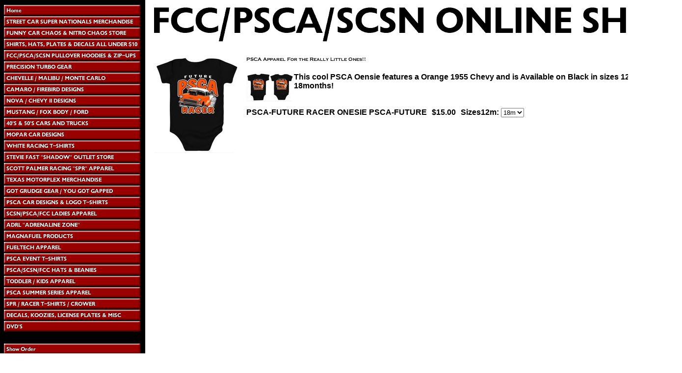

--- FILE ---
content_type: text/html
request_url: http://psca-store.store.turbify.net/topilot.html
body_size: 2768
content:
<!DOCTYPE html PUBLIC "-//W3C//DTD XHTML 1.0 Strict//EN" "http://www.w3.org/TR/xhtml1/DTD/xhtml1-strict.dtd"><html><head>
<link rel="image_src" href="https://s.turbifycdn.com/aah/psca-store/toddlers-pink-logo-t-67.gif" />
<meta property="og:image" content="https://s.turbifycdn.com/aah/psca-store/toddlers-pink-logo-t-67.gif" />
<title>PSCA-FUTURE RACER ONESIE</title></head><body bgcolor="#ffffff" background="https://s.turbifycdn.com/aah/psca-store/img-5013.gif" link="#cc0000" vlink="#993333"><table border="0" cellspacing="0" cellpadding="0"><tr valign="top"><td><map name=6746696920c620><area shape=rect coords="0,2,278,23" href="index.html"><area shape=rect coords="0,25,278,46" href="scsnapparel.html"><area shape=rect coords="0,48,278,69" href="fucarchnichs.html"><area shape=rect coords="0,71,278,92" href="shirtsunder10.html"><area shape=rect coords="0,94,278,115" href="pscajacsweat.html"><area shape=rect coords="0,117,278,138" href="prtuge.html"><area shape=rect coords="0,140,278,161" href="chevellesgbody.html"><area shape=rect coords="0,163,278,184" href="cadetsho.html"><area shape=rect coords="0,186,278,207" href="nochiide.html"><area shape=rect coords="0,209,278,230" href="mudetsho.html"><area shape=rect coords="0,232,278,253" href="4050caandtr.html"><area shape=rect coords="0,255,278,276" href="mocarde.html"><area shape=rect coords="0,278,278,299" href="whrat.html"><area shape=rect coords="0,301,278,322" href="stfaktroust.html"><area shape=rect coords="0,324,278,345" href="scparasap.html"><area shape=rect coords="0,347,278,368" href="temome.html"><area shape=rect coords="0,370,278,391" href="go.html"><area shape=rect coords="0,393,278,414" href="pscatshirts.html"><area shape=rect coords="0,416,278,437" href="pscaladiesgear.html"><area shape=rect coords="0,439,278,460" href="aadzo.html"><area shape=rect coords="0,462,278,483" href="mapr.html"><area shape=rect coords="0,485,278,506" href="fuap.html"><area shape=rect coords="0,508,278,529" href="pscaevtshir.html"><area shape=rect coords="0,531,278,552" href="pscaheadgear.html"><area shape=rect coords="0,554,278,575" href="pscakidz.html"><area shape=rect coords="0,577,278,598" href="romosuse.html"><area shape=rect coords="0,600,278,621" href="racertshirts.html"><area shape=rect coords="0,623,278,644" href="pscalicplats.html"><area shape=rect coords="0,646,278,667" href="evvidandmed.html"><area shape=rect coords="0,692,278,713" href="https://order.store.turbify.net/psca-store/cgi-bin/wg-order?psca-store"><area shape=rect coords="0,715,278,736" href="privacypolicy.html"><area shape=rect coords="0,738,278,759" href="info.html"></map><img src="https://s.turbifycdn.com/aah/psca-store/decals-koozies-license-plates-misc-1.gif" width="280" height="761" usemap=#6746696920c620 border="0" hspace="0" vspace="0" ismap /></td><td><img src="https://sep.turbifycdn.com/ca/Img/trans_1x1.gif" height="1" width="26" border="0" /></td><td><a href="index.html"><img src="https://s.turbifycdn.com/aah/psca-store/img-4877.gif" width="1076" height="82" border="0" hspace="0" vspace="0" /></a><br /><br /><table border="0" cellspacing="0" cellpadding="0" width="1076"><tr valign="top"><td width="1076"><a href="https://s.turbifycdn.com/aah/psca-store/toddlers-pink-logo-t-68.gif"><img src="https://s.turbifycdn.com/aah/psca-store/toddlers-pink-logo-t-72.gif" width="178" height="200" align="left" border="0" hspace="0" vspace="0" alt="Click to enlarge" /></a><img src="https://sep.turbifycdn.com/ca/Img/trans_1x1.gif" height="208" width="10" align="left" border="0" /><img src="https://s.turbifycdn.com/aah/psca-store/psca-future-racer-onesie-62.gif" width="246" height="10" border="0" hspace="0" vspace="0" alt="PSCA Apparel For the Really Little Ones!!" /><br /><br /><font size="3" face="arial, helvetica bold"><map name=6746696920c621><area shape=rect coords="0,0,90,55" href="https://s.turbifycdn.com/aah/psca-store/toddlers-pink-logo-t-73.gif"></map><img src="https://s.turbifycdn.com/aah/psca-store/toddlers-pink-logo-t-74.gif" width="97" height="59" usemap=#6746696920c621 align="left" border="0" hspace="0" vspace="0" ismap /><B>This cool PSCA Oensie features a Orange 1955 Chevy and is Available on Black in sizes 12m & 18months!<br /><br /><br clear="all" /><form method="POST" action="https://order.store.turbify.net/psca-store/cgi-bin/wg-order?psca-store+topilot"><b>PSCA-FUTURE RACER ONESIE</b> PSCA-FUTURE<img src="https://sep.turbifycdn.com/ca/Img/trans_1x1.gif" height="1" width="10" border="0" /><b>$15.00</b><img src="https://sep.turbifycdn.com/ca/Img/trans_1x1.gif" height="1" width="10" border="0" />Sizes12m:&nbsp;<select name="Sizes12m"><option value="18m">18m</option></select> <br /><input type="hidden" name=".autodone" value="http://psca-store.store.turbify.net/topilot.html" /></form></font></td></tr></table></td></tr></table></body>
<script type="text/javascript">
csell_env = 'ue1';
 var storeCheckoutDomain = 'order.store.turbify.net';
</script>

<script type="text/javascript">
  function toOSTN(node){
    if(node.hasAttributes()){
      for (const attr of node.attributes) {
        node.setAttribute(attr.name,attr.value.replace(/(us-dc1-order|us-dc2-order|order)\.(store|stores)\.([a-z0-9-]+)\.(net|com)/g, storeCheckoutDomain));
      }
    }
  };
  document.addEventListener('readystatechange', event => {
  if(typeof storeCheckoutDomain != 'undefined' && storeCheckoutDomain != "order.store.turbify.net"){
    if (event.target.readyState === "interactive") {
      fromOSYN = document.getElementsByTagName('form');
        for (let i = 0; i < fromOSYN.length; i++) {
          toOSTN(fromOSYN[i]);
        }
      }
    }
  });
</script>
<script type="text/javascript">
// Begin Store Generated Code
 </script> <script type="text/javascript" src="https://s.turbifycdn.com/lq/ult/ylc_1.9.js" ></script> <script type="text/javascript" src="https://s.turbifycdn.com/ae/lib/smbiz/store/csell/beacon-a9518fc6e4.js" >
</script>
<script type="text/javascript">
// Begin Store Generated Code
 csell_page_data = {}; csell_page_rec_data = []; ts='TOK_STORE_ID';
</script>
<script type="text/javascript">
// Begin Store Generated Code
function csell_GLOBAL_INIT_TAG() { var csell_token_map = {}; csell_token_map['TOK_SPACEID'] = '2022276099'; csell_token_map['TOK_URL'] = ''; csell_token_map['TOK_STORE_ID'] = 'psca-store'; csell_token_map['TOK_ITEM_ID_LIST'] = 'topilot'; csell_token_map['TOK_ORDER_HOST'] = 'order.store.turbify.net'; csell_token_map['TOK_BEACON_TYPE'] = 'prod'; csell_token_map['TOK_RAND_KEY'] = 't'; csell_token_map['TOK_IS_ORDERABLE'] = '1';  c = csell_page_data; var x = (typeof storeCheckoutDomain == 'string')?storeCheckoutDomain:'order.store.turbify.net'; var t = csell_token_map; c['s'] = t['TOK_SPACEID']; c['url'] = t['TOK_URL']; c['si'] = t[ts]; c['ii'] = t['TOK_ITEM_ID_LIST']; c['bt'] = t['TOK_BEACON_TYPE']; c['rnd'] = t['TOK_RAND_KEY']; c['io'] = t['TOK_IS_ORDERABLE']; YStore.addItemUrl = 'http%s://'+x+'/'+t[ts]+'/ymix/MetaController.html?eventName.addEvent&cartDS.shoppingcart_ROW0_m_orderItemVector_ROW0_m_itemId=%s&cartDS.shoppingcart_ROW0_m_orderItemVector_ROW0_m_quantity=1&ysco_key_cs_item=1&sectionId=ysco.cart&ysco_key_store_id='+t[ts]; } 
</script>
<script type="text/javascript">
// Begin Store Generated Code
function csell_REC_VIEW_TAG() {  var env = (typeof csell_env == 'string')?csell_env:'prod'; var p = csell_page_data; var a = '/sid='+p['si']+'/io='+p['io']+'/ii='+p['ii']+'/bt='+p['bt']+'-view'+'/en='+env; var r=Math.random(); YStore.CrossSellBeacon.renderBeaconWithRecData(p['url']+'/p/s='+p['s']+'/'+p['rnd']+'='+r+a); } 
</script>
<script type="text/javascript">
// Begin Store Generated Code
var csell_token_map = {}; csell_token_map['TOK_PAGE'] = 'p'; csell_token_map['TOK_CURR_SYM'] = '$'; csell_token_map['TOK_WS_URL'] = 'https://psca-store.csell.store.turbify.net/cs/recommend?itemids=topilot&location=p'; csell_token_map['TOK_SHOW_CS_RECS'] = 'true';  var t = csell_token_map; csell_GLOBAL_INIT_TAG(); YStore.page = t['TOK_PAGE']; YStore.currencySymbol = t['TOK_CURR_SYM']; YStore.crossSellUrl = t['TOK_WS_URL']; YStore.showCSRecs = t['TOK_SHOW_CS_RECS']; </script> <script type="text/javascript" src="https://s.turbifycdn.com/ae/store/secure/recs-1.3.2.2.js" ></script> <script type="text/javascript" >
</script>
</html>
<!-- html107.prod.store.e1b.lumsb.com Thu Jan 15 14:29:46 PST 2026 -->
